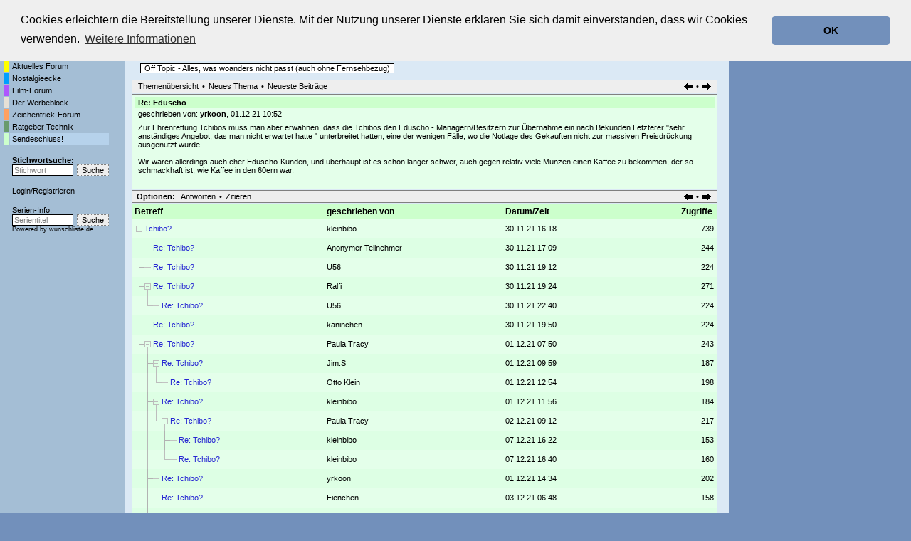

--- FILE ---
content_type: text/html; charset=utf-8
request_url: https://www.tvforen.de/read.php?4,1566035,1566076
body_size: 8069
content:
<?xml version="1.0" encoding="utf-8"?><!DOCTYPE html PUBLIC "-//W3C//DTD XHTML 1.0 Transitional//EN" "DTD/xhtml1-transitional.dtd">
<html lang="de_DE">
  <head>
    
      <LINK REL="SHORTCUT ICON" HREF="favicon.ico" TYPE="image/x-icon">
      <LINK REL="ICON" HREF="favicon.ico" TYPE="image/x-icon">

      <link rel="stylesheet" type="text/css" href="https://www.tvforen.de/css.php?4,css" media="screen" />
      <link rel="stylesheet" type="text/css" href="https://www.tvforen.de/css.php?4,css_print" media="print" />
    

    
    
        <script type="text/javascript" src="https://www.tvforen.de/javascript.php?4"></script>
    
    
    
    <title>Re: Eduscho</title>
    <meta name="KEYWORDS" content="Forum, Diskussionsforum, TV-Kritik, TV, tvforen, Foren, Fernsehen, TV-Serie">
 <META http-equiv="Content-Type" content="text/html; charset=utf-8">

 

    

 <script src="/jquery-3.3.1.min.js"></script>
<script language="javascript" type="text/javascript">
<!-- 
function trim (zeichenkette) 
{
  return zeichenkette.replace (/^\s+/, '').replace (/\s+$/, '');
}


pics = new Array("https://www.imfernsehen.de/gfx/wunschliste.gif","https://www.imfernsehen.de/gfx/wlfs55.gif","https://www.imfernsehen.de/gfx/fernsehserien.gif","https://www.imfernsehen.de/gfx/fstk55.gif");
piclinks = new Array("https://www.wunschliste.de/","https://www.wunschliste.de/","https://www.fernsehserien.de/","https://www.fernsehserien.de/");
pictime = new Array(7777,133,7777,133,7777,133);
akt_img = 0;

function wechsel()
{	global: akt_img;
	setTimeout("wechsel()",pictime[akt_img]);
	document.getElementById('llnk').src=pics[akt_img];
	akt_img++;
	if(akt_img>5) {akt_img=0;}
}

function jump()
{	window.open(piclinks[akt_img]);
}

function resize()
{	scrbreite=0+top.innerWidth;
	var adsite=document.getElementById("div-gpt-ad-1504790627240-0").offsetWidth;
	if(adsite==300) {		scrbreite=scrbreite-305;
	}
	else if(adsite==160) {		scrbreite=scrbreite-165;
	}
	else if(adsite==120) {		scrbreite=scrbreite-125;
	}
	if (scrbreite < 792) {scrbreite=792;}
	else if (scrbreite > 1044) {scrbreite=1044;}
	document.getElementById('top_top_1').setAttribute('style','width:'+(scrbreite - 20)+'px'); // 1044-20
	document.getElementById('PDDiv').setAttribute('style','width:'+(scrbreite - 221)+'px');  // 1044-214
} 

function melde(meldevariable)
{
	alert (meldevariable);
} 

// -->
</script>





 



			<link rel="stylesheet" type="text/css" href="/cookieconsent2-3.0.3/cookieconsent.min.css" />
<script src="/cookieconsent2-3.0.3/cookieconsent.min.js"></script>
<script>
window.addEventListener("load", function(){
window.cookieconsent.initialise({
  "palette": {
    "popup": {
      "background": "#efefef",
      "text": "#000000"
    },
    "button": {
      "background": "#7290bb",
      "text": "#000000"
    }
  },
  "theme": "classic",
  "position": "top",
  "content": {
    "message": "Cookies erleichtern die Bereitstellung unserer Dienste. Mit der Nutzung unserer Dienste erklären Sie sich damit einverstanden, dass wir Cookies verwenden.",
    "dismiss": "OK",
    "link": "Weitere Informationen",
    "href": "https://www.tvforen.de/datenschutz.php"
  }
})});
</script>



</head>
<body style="background-color:#7290bb" onresize="resize();" onload="resize();" >



<style type="text/css">
body{margin:0;}
#top_top_1{margin-top: 1%; width: 1024px;}
#top_top_2{width: 1335px; margin-top: 1%;}
#phorum{max-width: 1024px;}
@media screen and (max-width:1350px) {#top_top_2{width: 100%;}}
@media screen and (max-width:1150px) {#div-gpt-ad-1504790627240-0{display:none;}}
</style>

<div id="top_top_1">  
<div style="margin:2px 5px 5px; width: 100%;">
<a href="https://www.tvforen.de/" style="display:inline-block;vertical-align:bottom;"><img src="templates/classic/images/tvforen_logo.gif" title="tvforen.de - Die Fernseh-Diskussionsforen." alt="tvforen.de - Die Fernsehdiskussionsforen"></a>
<div style="display:inline-block; font-size: 10px; vertical-align:bottom;">Die Fernseh-Diskussionsforen von<br>
<a href="https://www.wunschliste.de" target=_blank rel="nofollow"><img src="https://www.imfernsehen.de/gfx/wunschliste.gif" alt="TV Wunschliste" title="TV Wunschliste"></a>
<a href="https://www.fernsehserien.de/" target=_blank rel="nofollow"><img src="https://www.imfernsehen.de/gfx/fernsehserien.gif" alt="fernsehserien.de" title="fernsehserien.de"></a>
<a href="http://www.retro-tv.de/" target=_blank rel="nofollow"><img src="https://www.imfernsehen.de/gfx/retro-tv.gif" alt="retro-tv" title="retro-tv"></a>
 
</div>
<!--<a href="https://www.imfernsehen.de/" target=_blank rel="nofollow" style="float: right; margin-top: 10px; margin-right: 5px;"><img src="templates/classic/images/partnervonimfernsehen.png" alt="Partner von imfernsehen"></a>-->
</div>

<!-- /47996587/tf_header_2 -->
<div id='div-gpt-ad-1504790572234-0' align="right" style='width: 100%;'>

</div> 

<div id="phorum" style="position:relative; float: left;">

<table border=0 cellpadding=0 cellspacing=0 width="100%"><tr><td valign=top style="background-image:url('templates/classic/images/verlauf2.png');background-repeat:repeat-x;background-color:#A4BED5;padding-top:10px;padding-left:5px;width:170px;">
<table border=0 cellpadding=0 cellspacing=1><tr><td></td><td class=g_menuleft ><a class=menuleftlink href="index.php">Startseite</a></tD></tr>

<tr><td  class="g_menuleft_color forum_1_farbe_1"></td><td class="g_menuleft"><a class="menuleftlink"  href="list.php?1">Aktuelles Forum</a></td></tr><tr><td  class="g_menuleft_color forum_3_farbe_1"></td><td class="g_menuleft"><a class="menuleftlink"  href="list.php?3">Nostalgieecke</a></td></tr><tr><td  class="g_menuleft_color forum_8_farbe_1"></td><td class="g_menuleft"><a class="menuleftlink"  href="list.php?8">Film-Forum</a></td></tr><tr><td  class="g_menuleft_color forum_2_farbe_1"></td><td class="g_menuleft"><a class="menuleftlink"  href="list.php?2">Der Werbeblock</a></td></tr><tr><td  class="g_menuleft_color forum_5_farbe_1"></td><td class="g_menuleft"><a class="menuleftlink"  href="list.php?5">Zeichentrick-Forum</a></td></tr><tr><td  class="g_menuleft_color forum_7_farbe_1"></td><td class="g_menuleft"><a class="menuleftlink"  href="list.php?7">Ratgeber Technik</a></td></tr><tr><td  class="g_menuleft_color forum_4_farbe_1"></td><td class="g_menuleft lighted"><a class="menuleftlink"  href="list.php?4">Sendeschluss!</a></td></tr>
<tr><td></td><td class=g_menuleft >
<div style="font-weight:bold;padding-top:15px;"><a class=menuleftlink href="search.php?4,match_forum=4">Stichwortsuche:</a></div>
<table border=0 cellpadding=0 cellspacing=0><form action="search.php" method=GET>
<input type=hidden name="forum_id" value="0">
<input type=hidden name="phorum_page" value="search">
<input type=hidden name="match_type" value="ALL">
<input type=hidden name="author" value="">
<input type=hidden name="match_forum[]" value="ALL">
<input type=hidden name="match_threads" value="0">
<input type=hidden name="match_dates" value="30">

<tr><td style="padding-right:5px;"><input type=text  style="color:#808080"  name="search" value="Stichwort" class=search_small  onBlur="if (trim(this.value)=='') { this.style.color='#808080';this.value='Stichwort'; }" onFocus="if (this.value=='Stichwort') { this.value='';this.style.color='black'; }" ></td><td><input class=submit_small2 type=submit value="Suche"></td></tr></form></table>


				 




<div style="padding-top:15px;"><A class=menuleftlink HREF="login.php">Login</a>/<A class=menuleftlink HREF="register.php">Registrieren</A></div>





<div style="padding-top:15px;">Serien-Info:</div>
<div style="padding-bottom:10px;"><table border=0 cellpadding=0 cellspacing=0>
<FORM NAME="seriensuche" ACTION="https://www.wunschliste.de/index.pl" METHOD="POST" TARGET="_BLANK"><INPUT TYPE="HIDDEN" NAME="tvforen" VALUE="1"><INPUT TYPE="HIDDEN" NAME="query_art" VALUE="titel"><INPUT TYPE="HIDDEN" NAME="query_art" VALUE="titel">
<tr>
<td style="padding-right:5px;"><INPUT class=search_small style="color:#808080" TYPE="TEXT" NAME="query" VALUE="Serientitel" CLASS="small2" onBlur="if (trim(this.value)=='') { this.style.color='#808080';this.value='Serientitel'; }" onFocus="if (this.value=='Serientitel') { this.value='';this.style.color='black'; }"></td>
<td><INPUT TYPE="SUBMIT"  class=submit_small2  VALUE="Suche" ></td>
</tr>
<tr><td colspan=2 Style="font-size:7pt;">Powered by <a  class=blackorange href="https://www.wunschliste.de" target="_blank" rel="nofollow">wunschliste.de</a></td></tr></form>

</table></div></td></tr>

</table><table border=0 cellpadding=0 cellspacing=1>
<tr><td colspan="2">
</td></tr>


<tr><td colspan="2">
</td></tr>


<TR><TD COLSPAN=2><table BORDER=0 CELLSPACING=0 CELLPADDING=0><tr><td><IMG SRC="gfx/0.gif" width="3" height="55"></td><td></tr></table>
</table>



 
</td><td valign=top style="background-color:#DBE9F5;padding-left:10px;padding-top:10px;background-image:url('templates/classic/images/verlauf1.png');background-repeat:repeat-x;">
    <div align="center">
      <div class="PDDiv" id="PDDiv" style="width: 823px;"><div id=ddfdsfdsfdsf></div>

      <!-- <span class="PhorumTitleText PhorumLargeFont">
          <a href="https://www.tvforen.de/list.php?4">Sendeschluss!</a>&nbsp;:::&nbsp;
          tvforen.de
        </span> -->   

        
        <!--
        <a href="https://www.tvforen.de/index.php"><img src="templates/classic/images/logo.png" alt="The fastest message board... ever. " title="The fastest message board... ever. " width="170" height="42" border="0" /></a>
        <div class="PhorumFloatingText">Off Topic - Alles, was woanders nicht passt (auch ohne Fernsehbezug)&nbsp;</div>-->
      

       
      
     

  


<div style="padding-bottom:5px;"><table border=0 cellpadding=0 cellspacing=0>
<tr><td style="padding-right:10px;" colspan=2><table border=0 cellpadding=0 cellspacing=0><tr><td><div style="padding-right:5px;padding-left:5px;font-size:8pt;font-weight:bold;border:1px solid black;" class="forum_4_farbe_1"><a class="forum_name_link" href="list.php?4">Sendeschluss!</a></div></td></tr></table></td></tr>

<tr><td><img src="templates/classic/images/ls.gif"></td><td style="padding-top:2px;"><table border=0 cellpadding=0 cellspacing=0><tr><td><div style="padding-right:5px;padding-left:5px;font-size:8pt;background-color:white;border:1px solid black;">Off Topic - Alles, was woanders nicht passt (auch ohne Fernsehbezug)</div></td></tr></table></td></tr></table> </div>







  <div class="PhorumNavBlock" style="text-align: left;"><table border=0 cellpadding=0 width=100% cellspacing=0><tr><td>
   <a class="PhorumNavLink" href="https://www.tvforen.de/list.php?4">Themenübersicht</a>&bull;<a class="PhorumNavLink" href="https://www.tvforen.de/posting.php?4">Neues Thema</a>&bull;<a  class="PhorumNavLink"  href="https://www.tvforen.de/addon.php?4,module=recent_messages,show_forum=4,show_amount=100">Neueste Beitr&auml;ge</a>
</td><td align=RIGHT>
<a class="PhorumNavLink" href="https://www.tvforen.de/read.php?4,1566035,1566074#msg-1566074"><img src="templates/classic/images/pfeil_l.gif" border=0></a>&bull;<a class="PhorumNavLink" href="https://www.tvforen.de/read.php?4,1566035,1566132#msg-1566132"><img src="templates/classic/images/pfeil_r.gif" border=0></a>
</td></tr></table>

  </div>


<div class="PhorumStdBlock forum_4_farbe_2">
   <div class="PhorumReadBodyHead forum_4_farbe_1"><strong>Re: Eduscho</strong></div>


 


<table border=0 cellpadding=0 cellspacing=0><tr><td valign=top><div class="PhorumReadBodyHead">geschrieben von:
        <strong>
          <a href="https://www.tvforen.de/profile.php?4,1867">
            
          yrkoon</a></strong>, 01.12.21 10:52</div></td></tr></table>



  <div class="PhorumReadBodyText"> <div>Zur Ehrenrettung Tchibos muss man aber erwähnen, dass die Tchibos den Eduscho - Managern/Besitzern zur Übernahme ein nach Bekunden Letzterer "sehr anständiges Angebot, das man nicht erwartet hatte "  unterbreitet hatten; eine der wenigen Fälle, wo die Notlage des Gekauften nicht zur massiven Preisdrückung ausgenutzt wurde.<br />
<br />
Wir waren allerdings auch eher Eduscho-Kunden, und überhaupt ist es schon langer schwer, auch gegen relativ viele Münzen einen Kaffee zu bekommen, der so  schmackhaft ist, wie Kaffee in den 60ern war.</phorum></phorum></div></div><br />
  
</div>

  
  <div class="PhorumNavBlock">
    <div style="float: right;">
      <a class="PhorumNavLink" href="https://www.tvforen.de/read.php?4,1566035,1566074#msg-1566074"><img src="templates/classic/images/pfeil_l.gif" border=0></a>&bull;<a class="PhorumNavLink" href="https://www.tvforen.de/read.php?4,1566035,1566132#msg-1566132"><img src="templates/classic/images/pfeil_r.gif" border=0></a>
    </div>
    <span class="PhorumNavHeading PhorumHeadingLeft">Optionen:</span>&nbsp;<a class="PhorumNavLink" href="https://www.tvforen.de/read.php?4,1566035,1566076#REPLY">Antworten</a>&bull;<a class="PhorumNavLink" href="https://www.tvforen.de/read.php?4,1566035,1566076,quote=1#REPLY">Zitieren</a>
  </div>

<div class=rickroll><script type="text/javascript" src="/rickroll.js"></script></div>
<table class="PhorumStdTable" cellspacing="0">
  <tr>
    <th class="PhorumTableHeader forum_4_farbe_1" align="left">Betreff</th>
    
    <th class="PhorumTableHeader forum_4_farbe_1" align="left" nowrap  style="padding-left:10px;"  >geschrieben von</th>
    <th class="PhorumTableHeader forum_4_farbe_1" align="left" nowrap  style="padding-left:10px;"  >Datum/Zeit</th>
  
      <th class="PhorumTableHeader forum_4_farbe_1" align="right"  style="padding-left:10px;"  >Zugriffe&nbsp;</th>
    </tr>
  
    
      
    




    <tr>
      <td class="PhorumTableRow forum_4_farbe_2" style="padding:0;padding-left:5px;">
        <table border=0 cellpadding=0 cellspacing=0><tr><td valign=top nowrap><img src="mods/treeview/images/m.gif" width="9" height="27" border="0" />&nbsp;</td><td valign=middle>

                    <a href="https://www.tvforen.de/read.php?4,1566035,1566035#msg-1566035" class="show_visited">Tchibo?</a>
            <span class="PhorumNewFlag"></span>
                </td></tr></table>
      </td>
      
      <td class="PhorumTableRow forum_4_farbe_2" nowrap="nowrap"   style="padding-left:10px;" >
        <a href="https://www.tvforen.de/profile.php?4,8695">
          
          kleinbibo
          
        </a>
      </td>
      <td class="PhorumTableRow PhorumSmallFont forum_4_farbe_2" nowrap="nowrap"   style="padding-left:10px;" >30.11.21 16:18</td>
    
        <td class="PhorumTableRow forum_4_farbe_2" nowrap="nowrap" align="right"   style="padding-left:10px;"  >739&nbsp;</td>
      </tr>
  
    
      
    




    <tr>
      <td class="PhorumTableRowAlt forum_4_farbe_2Alt" style="padding:0;padding-left:5px;">
        <table border=0 cellpadding=0 cellspacing=0><tr><td valign=top nowrap><img src="mods/treeview/images/t.gif" width="12" height="27" border="0" /><img src="mods/treeview/images/c.gif" width="9" height="27" border="0" >&nbsp;</td><td valign=middle>

                    <a href="https://www.tvforen.de/read.php?4,1566035,1566044#msg-1566044" class="show_visited">Re: Tchibo?</a>
            <span class="PhorumNewFlag"></span>
                </td></tr></table>
      </td>
      
      <td class="PhorumTableRowAlt forum_4_farbe_2Alt" nowrap="nowrap"   style="padding-left:10px;" >
        
          
          Anonymer Teilnehmer
          
        
      </td>
      <td class="PhorumTableRowAlt PhorumSmallFont forum_4_farbe_2Alt" nowrap="nowrap"   style="padding-left:10px;" >30.11.21 17:09</td>
    
        <td class="PhorumTableRowAlt forum_4_farbe_2Alt" nowrap="nowrap" align="right"   style="padding-left:10px;"  >244&nbsp;</td>
      </tr>
  
    
      
    




    <tr>
      <td class="PhorumTableRow forum_4_farbe_2" style="padding:0;padding-left:5px;">
        <table border=0 cellpadding=0 cellspacing=0><tr><td valign=top nowrap><img src="mods/treeview/images/t.gif" width="12" height="27" border="0" /><img src="mods/treeview/images/c.gif" width="9" height="27" border="0" >&nbsp;</td><td valign=middle>

                    <a href="https://www.tvforen.de/read.php?4,1566035,1566050#msg-1566050" class="show_visited">Re: Tchibo?</a>
            <span class="PhorumNewFlag"></span>
                </td></tr></table>
      </td>
      
      <td class="PhorumTableRow forum_4_farbe_2" nowrap="nowrap"   style="padding-left:10px;" >
        <a href="https://www.tvforen.de/profile.php?4,84190">
          
          U56
          
        </a>
      </td>
      <td class="PhorumTableRow PhorumSmallFont forum_4_farbe_2" nowrap="nowrap"   style="padding-left:10px;" >30.11.21 19:12</td>
    
        <td class="PhorumTableRow forum_4_farbe_2" nowrap="nowrap" align="right"   style="padding-left:10px;"  >224&nbsp;</td>
      </tr>
  
    
      
    




    <tr>
      <td class="PhorumTableRowAlt forum_4_farbe_2Alt" style="padding:0;padding-left:5px;">
        <table border=0 cellpadding=0 cellspacing=0><tr><td valign=top nowrap><img src="mods/treeview/images/t.gif" width="12" height="27" border="0" /><img src="mods/treeview/images/m.gif" width="9" height="27" border="0" />&nbsp;</td><td valign=middle>

                    <a href="https://www.tvforen.de/read.php?4,1566035,1566053#msg-1566053" class="show_visited">Re: Tchibo?</a>
            <span class="PhorumNewFlag"></span>
                </td></tr></table>
      </td>
      
      <td class="PhorumTableRowAlt forum_4_farbe_2Alt" nowrap="nowrap"   style="padding-left:10px;" >
        <a href="https://www.tvforen.de/profile.php?4,5865">
          
          Ralfi
          
        </a>
      </td>
      <td class="PhorumTableRowAlt PhorumSmallFont forum_4_farbe_2Alt" nowrap="nowrap"   style="padding-left:10px;" >30.11.21 19:24</td>
    
        <td class="PhorumTableRowAlt forum_4_farbe_2Alt" nowrap="nowrap" align="right"   style="padding-left:10px;"  >271&nbsp;</td>
      </tr>
  
    
      
    




    <tr>
      <td class="PhorumTableRow forum_4_farbe_2" style="padding:0;padding-left:5px;">
        <table border=0 cellpadding=0 cellspacing=0><tr><td valign=top nowrap><img src="mods/treeview/images/i.gif" width="12" height="27" border="0" /><img src="mods/treeview/images/l.gif" width="12" height="27" border="0" /><img src="mods/treeview/images/c.gif" width="9" height="27" border="0" >&nbsp;</td><td valign=middle>

                    <a href="https://www.tvforen.de/read.php?4,1566035,1566064#msg-1566064" class="show_visited">Re: Tchibo?</a>
            <span class="PhorumNewFlag"></span>
                </td></tr></table>
      </td>
      
      <td class="PhorumTableRow forum_4_farbe_2" nowrap="nowrap"   style="padding-left:10px;" >
        <a href="https://www.tvforen.de/profile.php?4,84190">
          
          U56
          
        </a>
      </td>
      <td class="PhorumTableRow PhorumSmallFont forum_4_farbe_2" nowrap="nowrap"   style="padding-left:10px;" >30.11.21 22:40</td>
    
        <td class="PhorumTableRow forum_4_farbe_2" nowrap="nowrap" align="right"   style="padding-left:10px;"  >224&nbsp;</td>
      </tr>
  
    
      
    




    <tr>
      <td class="PhorumTableRowAlt forum_4_farbe_2Alt" style="padding:0;padding-left:5px;">
        <table border=0 cellpadding=0 cellspacing=0><tr><td valign=top nowrap><img src="mods/treeview/images/t.gif" width="12" height="27" border="0" /><img src="mods/treeview/images/c.gif" width="9" height="27" border="0" >&nbsp;</td><td valign=middle>

                    <a href="https://www.tvforen.de/read.php?4,1566035,1566057#msg-1566057" class="show_visited">Re: Tchibo?</a>
            <span class="PhorumNewFlag"></span>
                </td></tr></table>
      </td>
      
      <td class="PhorumTableRowAlt forum_4_farbe_2Alt" nowrap="nowrap"   style="padding-left:10px;" >
        <a href="https://www.tvforen.de/profile.php?4,5247">
          
          kaninchen
          
        </a>
      </td>
      <td class="PhorumTableRowAlt PhorumSmallFont forum_4_farbe_2Alt" nowrap="nowrap"   style="padding-left:10px;" >30.11.21 19:50</td>
    
        <td class="PhorumTableRowAlt forum_4_farbe_2Alt" nowrap="nowrap" align="right"   style="padding-left:10px;"  >224&nbsp;</td>
      </tr>
  
    
      
    




    <tr>
      <td class="PhorumTableRow forum_4_farbe_2" style="padding:0;padding-left:5px;">
        <table border=0 cellpadding=0 cellspacing=0><tr><td valign=top nowrap><img src="mods/treeview/images/t.gif" width="12" height="27" border="0" /><img src="mods/treeview/images/m.gif" width="9" height="27" border="0" />&nbsp;</td><td valign=middle>

                    <a href="https://www.tvforen.de/read.php?4,1566035,1566068#msg-1566068" class="show_visited">Re: Tchibo?</a>
            <span class="PhorumNewFlag"></span>
                </td></tr></table>
      </td>
      
      <td class="PhorumTableRow forum_4_farbe_2" nowrap="nowrap"   style="padding-left:10px;" >
        <a href="https://www.tvforen.de/profile.php?4,1155">
          
          Paula Tracy
          
        </a>
      </td>
      <td class="PhorumTableRow PhorumSmallFont forum_4_farbe_2" nowrap="nowrap"   style="padding-left:10px;" >01.12.21 07:50</td>
    
        <td class="PhorumTableRow forum_4_farbe_2" nowrap="nowrap" align="right"   style="padding-left:10px;"  >243&nbsp;</td>
      </tr>
  
    
      
    




    <tr>
      <td class="PhorumTableRowAlt forum_4_farbe_2Alt" style="padding:0;padding-left:5px;">
        <table border=0 cellpadding=0 cellspacing=0><tr><td valign=top nowrap><img src="mods/treeview/images/i.gif" width="12" height="27" border="0" /><img src="mods/treeview/images/t.gif" width="12" height="27" border="0" /><img src="mods/treeview/images/m.gif" width="9" height="27" border="0" />&nbsp;</td><td valign=middle>

                    <a href="https://www.tvforen.de/read.php?4,1566035,1566073#msg-1566073" class="show_visited">Re: Tchibo?</a>
            <span class="PhorumNewFlag"></span>
                </td></tr></table>
      </td>
      
      <td class="PhorumTableRowAlt forum_4_farbe_2Alt" nowrap="nowrap"   style="padding-left:10px;" >
        <a href="https://www.tvforen.de/profile.php?4,16513">
          
          Jim.S
          
        </a>
      </td>
      <td class="PhorumTableRowAlt PhorumSmallFont forum_4_farbe_2Alt" nowrap="nowrap"   style="padding-left:10px;" >01.12.21 09:59</td>
    
        <td class="PhorumTableRowAlt forum_4_farbe_2Alt" nowrap="nowrap" align="right"   style="padding-left:10px;"  >187&nbsp;</td>
      </tr>
  
    
      
    




    <tr>
      <td class="PhorumTableRow forum_4_farbe_2" style="padding:0;padding-left:5px;">
        <table border=0 cellpadding=0 cellspacing=0><tr><td valign=top nowrap><img src="mods/treeview/images/i.gif" width="12" height="27" border="0" /><img src="mods/treeview/images/i.gif" width="12" height="27" border="0" /><img src="mods/treeview/images/l.gif" width="12" height="27" border="0" /><img src="mods/treeview/images/c.gif" width="9" height="27" border="0" >&nbsp;</td><td valign=middle>

                    <a href="https://www.tvforen.de/read.php?4,1566035,1566086#msg-1566086" class="show_visited">Re: Tchibo?</a>
            <span class="PhorumNewFlag"></span>
                </td></tr></table>
      </td>
      
      <td class="PhorumTableRow forum_4_farbe_2" nowrap="nowrap"   style="padding-left:10px;" >
        <a href="https://www.tvforen.de/profile.php?4,109779">
          
          Otto Klein
          
        </a>
      </td>
      <td class="PhorumTableRow PhorumSmallFont forum_4_farbe_2" nowrap="nowrap"   style="padding-left:10px;" >01.12.21 12:54</td>
    
        <td class="PhorumTableRow forum_4_farbe_2" nowrap="nowrap" align="right"   style="padding-left:10px;"  >198&nbsp;</td>
      </tr>
  
    
      
    




    <tr>
      <td class="PhorumTableRowAlt forum_4_farbe_2Alt" style="padding:0;padding-left:5px;">
        <table border=0 cellpadding=0 cellspacing=0><tr><td valign=top nowrap><img src="mods/treeview/images/i.gif" width="12" height="27" border="0" /><img src="mods/treeview/images/t.gif" width="12" height="27" border="0" /><img src="mods/treeview/images/m.gif" width="9" height="27" border="0" />&nbsp;</td><td valign=middle>

                    <a href="https://www.tvforen.de/read.php?4,1566035,1566079#msg-1566079" class="show_visited">Re: Tchibo?</a>
            <span class="PhorumNewFlag"></span>
                </td></tr></table>
      </td>
      
      <td class="PhorumTableRowAlt forum_4_farbe_2Alt" nowrap="nowrap"   style="padding-left:10px;" >
        <a href="https://www.tvforen.de/profile.php?4,8695">
          
          kleinbibo
          
        </a>
      </td>
      <td class="PhorumTableRowAlt PhorumSmallFont forum_4_farbe_2Alt" nowrap="nowrap"   style="padding-left:10px;" >01.12.21 11:56</td>
    
        <td class="PhorumTableRowAlt forum_4_farbe_2Alt" nowrap="nowrap" align="right"   style="padding-left:10px;"  >184&nbsp;</td>
      </tr>
  
    
      
    




    <tr>
      <td class="PhorumTableRow forum_4_farbe_2" style="padding:0;padding-left:5px;">
        <table border=0 cellpadding=0 cellspacing=0><tr><td valign=top nowrap><img src="mods/treeview/images/i.gif" width="12" height="27" border="0" /><img src="mods/treeview/images/i.gif" width="12" height="27" border="0" /><img src="mods/treeview/images/l.gif" width="12" height="27" border="0" /><img src="mods/treeview/images/m.gif" width="9" height="27" border="0" />&nbsp;</td><td valign=middle>

                    <a href="https://www.tvforen.de/read.php?4,1566035,1566118#msg-1566118" class="show_visited">Re: Tchibo?</a>
            <span class="PhorumNewFlag"></span>
                </td></tr></table>
      </td>
      
      <td class="PhorumTableRow forum_4_farbe_2" nowrap="nowrap"   style="padding-left:10px;" >
        <a href="https://www.tvforen.de/profile.php?4,1155">
          
          Paula Tracy
          
        </a>
      </td>
      <td class="PhorumTableRow PhorumSmallFont forum_4_farbe_2" nowrap="nowrap"   style="padding-left:10px;" >02.12.21 09:12</td>
    
        <td class="PhorumTableRow forum_4_farbe_2" nowrap="nowrap" align="right"   style="padding-left:10px;"  >217&nbsp;</td>
      </tr>
  
    
      
    




    <tr>
      <td class="PhorumTableRowAlt forum_4_farbe_2Alt" style="padding:0;padding-left:5px;">
        <table border=0 cellpadding=0 cellspacing=0><tr><td valign=top nowrap><img src="mods/treeview/images/i.gif" width="12" height="27" border="0" /><img src="mods/treeview/images/i.gif" width="12" height="27" border="0" /><img src="mods/treeview/images/trans.gif" width="12" height="27" border="0" /><img src="mods/treeview/images/t.gif" width="12" height="27" border="0" /><img src="mods/treeview/images/c.gif" width="9" height="27" border="0" >&nbsp;</td><td valign=middle>

                    <a href="https://www.tvforen.de/read.php?4,1566035,1566406#msg-1566406" class="show_visited">Re: Tchibo?</a>
            <span class="PhorumNewFlag"></span>
                </td></tr></table>
      </td>
      
      <td class="PhorumTableRowAlt forum_4_farbe_2Alt" nowrap="nowrap"   style="padding-left:10px;" >
        <a href="https://www.tvforen.de/profile.php?4,8695">
          
          kleinbibo
          
        </a>
      </td>
      <td class="PhorumTableRowAlt PhorumSmallFont forum_4_farbe_2Alt" nowrap="nowrap"   style="padding-left:10px;" >07.12.21 16:22</td>
    
        <td class="PhorumTableRowAlt forum_4_farbe_2Alt" nowrap="nowrap" align="right"   style="padding-left:10px;"  >153&nbsp;</td>
      </tr>
  
    
      
    




    <tr>
      <td class="PhorumTableRow forum_4_farbe_2" style="padding:0;padding-left:5px;">
        <table border=0 cellpadding=0 cellspacing=0><tr><td valign=top nowrap><img src="mods/treeview/images/i.gif" width="12" height="27" border="0" /><img src="mods/treeview/images/i.gif" width="12" height="27" border="0" /><img src="mods/treeview/images/trans.gif" width="12" height="27" border="0" /><img src="mods/treeview/images/l.gif" width="12" height="27" border="0" /><img src="mods/treeview/images/c.gif" width="9" height="27" border="0" >&nbsp;</td><td valign=middle>

                    <a href="https://www.tvforen.de/read.php?4,1566035,1566409#msg-1566409" class="show_visited">Re: Tchibo?</a>
            <span class="PhorumNewFlag"></span>
                </td></tr></table>
      </td>
      
      <td class="PhorumTableRow forum_4_farbe_2" nowrap="nowrap"   style="padding-left:10px;" >
        <a href="https://www.tvforen.de/profile.php?4,8695">
          
          kleinbibo
          
        </a>
      </td>
      <td class="PhorumTableRow PhorumSmallFont forum_4_farbe_2" nowrap="nowrap"   style="padding-left:10px;" >07.12.21 16:40</td>
    
        <td class="PhorumTableRow forum_4_farbe_2" nowrap="nowrap" align="right"   style="padding-left:10px;"  >160&nbsp;</td>
      </tr>
  
    
      
    




    <tr>
      <td class="PhorumTableRowAlt forum_4_farbe_2Alt" style="padding:0;padding-left:5px;">
        <table border=0 cellpadding=0 cellspacing=0><tr><td valign=top nowrap><img src="mods/treeview/images/i.gif" width="12" height="27" border="0" /><img src="mods/treeview/images/t.gif" width="12" height="27" border="0" /><img src="mods/treeview/images/c.gif" width="9" height="27" border="0" >&nbsp;</td><td valign=middle>

                    <a href="https://www.tvforen.de/read.php?4,1566035,1566090#msg-1566090" class="show_visited">Re: Tchibo?</a>
            <span class="PhorumNewFlag"></span>
                </td></tr></table>
      </td>
      
      <td class="PhorumTableRowAlt forum_4_farbe_2Alt" nowrap="nowrap"   style="padding-left:10px;" >
        <a href="https://www.tvforen.de/profile.php?4,1867">
          
          yrkoon
          
        </a>
      </td>
      <td class="PhorumTableRowAlt PhorumSmallFont forum_4_farbe_2Alt" nowrap="nowrap"   style="padding-left:10px;" >01.12.21 14:34</td>
    
        <td class="PhorumTableRowAlt forum_4_farbe_2Alt" nowrap="nowrap" align="right"   style="padding-left:10px;"  >202&nbsp;</td>
      </tr>
  
    
      
    




    <tr>
      <td class="PhorumTableRow forum_4_farbe_2" style="padding:0;padding-left:5px;">
        <table border=0 cellpadding=0 cellspacing=0><tr><td valign=top nowrap><img src="mods/treeview/images/i.gif" width="12" height="27" border="0" /><img src="mods/treeview/images/t.gif" width="12" height="27" border="0" /><img src="mods/treeview/images/c.gif" width="9" height="27" border="0" >&nbsp;</td><td valign=middle>

                    <a href="https://www.tvforen.de/read.php?4,1566035,1566155#msg-1566155" class="show_visited">Re: Tchibo?</a>
            <span class="PhorumNewFlag"></span>
                </td></tr></table>
      </td>
      
      <td class="PhorumTableRow forum_4_farbe_2" nowrap="nowrap"   style="padding-left:10px;" >
        <a href="https://www.tvforen.de/profile.php?4,3941">
          
          Fienchen
          
        </a>
      </td>
      <td class="PhorumTableRow PhorumSmallFont forum_4_farbe_2" nowrap="nowrap"   style="padding-left:10px;" >03.12.21 06:48</td>
    
        <td class="PhorumTableRow forum_4_farbe_2" nowrap="nowrap" align="right"   style="padding-left:10px;"  >158&nbsp;</td>
      </tr>
  
    
      
    




    <tr>
      <td class="PhorumTableRowAlt forum_4_farbe_2Alt" style="padding:0;padding-left:5px;">
        <table border=0 cellpadding=0 cellspacing=0><tr><td valign=top nowrap><img src="mods/treeview/images/i.gif" width="12" height="27" border="0" /><img src="mods/treeview/images/t.gif" width="12" height="27" border="0" /><img src="mods/treeview/images/c.gif" width="9" height="27" border="0" >&nbsp;</td><td valign=middle>

                    <a href="https://www.tvforen.de/read.php?4,1566035,1566156#msg-1566156" class="show_visited">Re: Tchibo?</a>
            <span class="PhorumNewFlag"></span>
                </td></tr></table>
      </td>
      
      <td class="PhorumTableRowAlt forum_4_farbe_2Alt" nowrap="nowrap"   style="padding-left:10px;" >
        <a href="https://www.tvforen.de/profile.php?4,3941">
          
          Fienchen
          
        </a>
      </td>
      <td class="PhorumTableRowAlt PhorumSmallFont forum_4_farbe_2Alt" nowrap="nowrap"   style="padding-left:10px;" >03.12.21 06:48</td>
    
        <td class="PhorumTableRowAlt forum_4_farbe_2Alt" nowrap="nowrap" align="right"   style="padding-left:10px;"  >201&nbsp;</td>
      </tr>
  
    
      
    




    <tr>
      <td class="PhorumTableRow forum_4_farbe_2" style="padding:0;padding-left:5px;">
        <table border=0 cellpadding=0 cellspacing=0><tr><td valign=top nowrap><img src="mods/treeview/images/i.gif" width="12" height="27" border="0" /><img src="mods/treeview/images/l.gif" width="12" height="27" border="0" /><img src="mods/treeview/images/c.gif" width="9" height="27" border="0" >&nbsp;</td><td valign=middle>

                    <a href="https://www.tvforen.de/read.php?4,1566035,1566157#msg-1566157" class="show_visited">Re: Tchibo?</a>
            <span class="PhorumNewFlag"></span>
                </td></tr></table>
      </td>
      
      <td class="PhorumTableRow forum_4_farbe_2" nowrap="nowrap"   style="padding-left:10px;" >
        <a href="https://www.tvforen.de/profile.php?4,3941">
          
          Fienchen
          
        </a>
      </td>
      <td class="PhorumTableRow PhorumSmallFont forum_4_farbe_2" nowrap="nowrap"   style="padding-left:10px;" >03.12.21 06:48</td>
    
        <td class="PhorumTableRow forum_4_farbe_2" nowrap="nowrap" align="right"   style="padding-left:10px;"  >226&nbsp;</td>
      </tr>
  
    
      
    




    <tr>
      <td class="PhorumTableRowAlt forum_4_farbe_2Alt" style="padding:0;padding-left:5px;">
        <table border=0 cellpadding=0 cellspacing=0><tr><td valign=top nowrap><img src="mods/treeview/images/t.gif" width="12" height="27" border="0" /><img src="mods/treeview/images/m.gif" width="9" height="27" border="0" />&nbsp;</td><td valign=middle>

                    <a href="https://www.tvforen.de/read.php?4,1566035,1566069#msg-1566069" class="show_visited">Re: Tchibo?</a>
            <span class="PhorumNewFlag"></span>
                </td></tr></table>
      </td>
      
      <td class="PhorumTableRowAlt forum_4_farbe_2Alt" nowrap="nowrap"   style="padding-left:10px;" >
        <a href="https://www.tvforen.de/profile.php?4,1828">
          
          Dustin
          
        </a>
      </td>
      <td class="PhorumTableRowAlt PhorumSmallFont forum_4_farbe_2Alt" nowrap="nowrap"   style="padding-left:10px;" >01.12.21 08:21</td>
    
        <td class="PhorumTableRowAlt forum_4_farbe_2Alt" nowrap="nowrap" align="right"   style="padding-left:10px;"  >196&nbsp;</td>
      </tr>
  
    
      
    




    <tr>
      <td class="PhorumTableRow forum_4_farbe_2" style="padding:0;padding-left:5px;">
        <table border=0 cellpadding=0 cellspacing=0><tr><td valign=top nowrap><img src="mods/treeview/images/i.gif" width="12" height="27" border="0" /><img src="mods/treeview/images/l.gif" width="12" height="27" border="0" /><img src="mods/treeview/images/c.gif" width="9" height="27" border="0" >&nbsp;</td><td valign=middle>

                    <a href="https://www.tvforen.de/read.php?4,1566035,1566071#msg-1566071" class="show_visited">Re: Tchibo?</a>
            <span class="PhorumNewFlag"></span>
                </td></tr></table>
      </td>
      
      <td class="PhorumTableRow forum_4_farbe_2" nowrap="nowrap"   style="padding-left:10px;" >
        <a href="https://www.tvforen.de/profile.php?4,52913">
          
          nicki 75
          
        </a>
      </td>
      <td class="PhorumTableRow PhorumSmallFont forum_4_farbe_2" nowrap="nowrap"   style="padding-left:10px;" >01.12.21 08:58</td>
    
        <td class="PhorumTableRow forum_4_farbe_2" nowrap="nowrap" align="right"   style="padding-left:10px;"  >201&nbsp;</td>
      </tr>
  
    
      
    




    <tr>
      <td class="PhorumTableRowAlt forum_4_farbe_2Alt" style="padding:0;padding-left:5px;">
        <table border=0 cellpadding=0 cellspacing=0><tr><td valign=top nowrap><img src="mods/treeview/images/t.gif" width="12" height="27" border="0" /><img src="mods/treeview/images/m.gif" width="9" height="27" border="0" />&nbsp;</td><td valign=middle>

                    <a href="https://www.tvforen.de/read.php?4,1566035,1566074#msg-1566074" class="show_visited">Re: Eduscho</a>
            <span class="PhorumNewFlag"></span>
                </td></tr></table>
      </td>
      
      <td class="PhorumTableRowAlt forum_4_farbe_2Alt" nowrap="nowrap"   style="padding-left:10px;" >
        <a href="https://www.tvforen.de/profile.php?4,31">
          
          Wilkie
          
        </a>
      </td>
      <td class="PhorumTableRowAlt PhorumSmallFont forum_4_farbe_2Alt" nowrap="nowrap"   style="padding-left:10px;" >01.12.21 10:05</td>
    
        <td class="PhorumTableRowAlt forum_4_farbe_2Alt" nowrap="nowrap" align="right"   style="padding-left:10px;"  >205&nbsp;</td>
      </tr>
  
    
      
    




    <tr>
      <td class="PhorumTableRow forum_4_farbe_2" style="padding:0;padding-left:5px;">
        <table border=0 cellpadding=0 cellspacing=0><tr><td valign=top nowrap><img src="mods/treeview/images/i.gif" width="12" height="27" border="0" /><img src="mods/treeview/images/t.gif" width="12" height="27" border="0" /><img src="mods/treeview/images/c.gif" width="9" height="27" border="0" >&nbsp;</td><td valign=middle>

        <b>Re: Eduscho</b>        </td></tr></table>
      </td>
      
      <td class="PhorumTableRow forum_4_farbe_2" nowrap="nowrap"   style="padding-left:10px;" >
        <a href="https://www.tvforen.de/profile.php?4,1867">
          
          yrkoon
          
        </a>
      </td>
      <td class="PhorumTableRow PhorumSmallFont forum_4_farbe_2" nowrap="nowrap"   style="padding-left:10px;" >01.12.21 10:52</td>
    
        <td class="PhorumTableRow forum_4_farbe_2" nowrap="nowrap" align="right"   style="padding-left:10px;"  >200&nbsp;</td>
      </tr>
  
    
      
    




    <tr>
      <td class="PhorumTableRowAlt forum_4_farbe_2Alt" style="padding:0;padding-left:5px;">
        <table border=0 cellpadding=0 cellspacing=0><tr><td valign=top nowrap><img src="mods/treeview/images/i.gif" width="12" height="27" border="0" /><img src="mods/treeview/images/l.gif" width="12" height="27" border="0" /><img src="mods/treeview/images/m.gif" width="9" height="27" border="0" />&nbsp;</td><td valign=middle>

                    <a href="https://www.tvforen.de/read.php?4,1566035,1566132#msg-1566132" class="show_visited">Re: Eduscho</a>
            <span class="PhorumNewFlag"></span>
                </td></tr></table>
      </td>
      
      <td class="PhorumTableRowAlt forum_4_farbe_2Alt" nowrap="nowrap"   style="padding-left:10px;" >
        
          
          Anonymer Teilnehmer
          
        
      </td>
      <td class="PhorumTableRowAlt PhorumSmallFont forum_4_farbe_2Alt" nowrap="nowrap"   style="padding-left:10px;" >02.12.21 16:44</td>
    
        <td class="PhorumTableRowAlt forum_4_farbe_2Alt" nowrap="nowrap" align="right"   style="padding-left:10px;"  >196&nbsp;</td>
      </tr>
  
    
      
    




    <tr>
      <td class="PhorumTableRow forum_4_farbe_2" style="padding:0;padding-left:5px;">
        <table border=0 cellpadding=0 cellspacing=0><tr><td valign=top nowrap><img src="mods/treeview/images/i.gif" width="12" height="27" border="0" /><img src="mods/treeview/images/trans.gif" width="12" height="27" border="0" /><img src="mods/treeview/images/l.gif" width="12" height="27" border="0" /><img src="mods/treeview/images/c.gif" width="9" height="27" border="0" >&nbsp;</td><td valign=middle>

                    <a href="https://www.tvforen.de/read.php?4,1566035,1566143#msg-1566143" class="show_visited">Re: Eduscho</a>
            <span class="PhorumNewFlag"></span>
                </td></tr></table>
      </td>
      
      <td class="PhorumTableRow forum_4_farbe_2" nowrap="nowrap"   style="padding-left:10px;" >
        <a href="https://www.tvforen.de/profile.php?4,1867">
          
          yrkoon
          
        </a>
      </td>
      <td class="PhorumTableRow PhorumSmallFont forum_4_farbe_2" nowrap="nowrap"   style="padding-left:10px;" >02.12.21 23:17</td>
    
        <td class="PhorumTableRow forum_4_farbe_2" nowrap="nowrap" align="right"   style="padding-left:10px;"  >202&nbsp;</td>
      </tr>
  
    
      
    




    <tr>
      <td class="PhorumTableRowAlt forum_4_farbe_2Alt" style="padding:0;padding-left:5px;">
        <table border=0 cellpadding=0 cellspacing=0><tr><td valign=top nowrap><img src="mods/treeview/images/t.gif" width="12" height="27" border="0" /><img src="mods/treeview/images/c.gif" width="9" height="27" border="0" >&nbsp;</td><td valign=middle>

                    <a href="https://www.tvforen.de/read.php?4,1566035,1566087#msg-1566087" class="show_visited">Re: Tchibo?</a>
            <span class="PhorumNewFlag"></span>
                </td></tr></table>
      </td>
      
      <td class="PhorumTableRowAlt forum_4_farbe_2Alt" nowrap="nowrap"   style="padding-left:10px;" >
        <a href="https://www.tvforen.de/profile.php?4,8692">
          
          sulka
          
        </a>
      </td>
      <td class="PhorumTableRowAlt PhorumSmallFont forum_4_farbe_2Alt" nowrap="nowrap"   style="padding-left:10px;" >01.12.21 13:45</td>
    
        <td class="PhorumTableRowAlt forum_4_farbe_2Alt" nowrap="nowrap" align="right"   style="padding-left:10px;"  >184&nbsp;</td>
      </tr>
  
    
      
    




    <tr>
      <td class="PhorumTableRow forum_4_farbe_2" style="padding:0;padding-left:5px;">
        <table border=0 cellpadding=0 cellspacing=0><tr><td valign=top nowrap><img src="mods/treeview/images/t.gif" width="12" height="27" border="0" /><img src="mods/treeview/images/m.gif" width="9" height="27" border="0" />&nbsp;</td><td valign=middle>

                    <a href="https://www.tvforen.de/read.php?4,1566035,1566089#msg-1566089" class="show_visited">Re: Tchibo?</a>
            <span class="PhorumNewFlag"></span>
                </td></tr></table>
      </td>
      
      <td class="PhorumTableRow forum_4_farbe_2" nowrap="nowrap"   style="padding-left:10px;" >
        <a href="https://www.tvforen.de/profile.php?4,7076">
          
          vanessa69
          
        </a>
      </td>
      <td class="PhorumTableRow PhorumSmallFont forum_4_farbe_2" nowrap="nowrap"   style="padding-left:10px;" >01.12.21 14:31</td>
    
        <td class="PhorumTableRow forum_4_farbe_2" nowrap="nowrap" align="right"   style="padding-left:10px;"  >204&nbsp;</td>
      </tr>
  
    
      
    




    <tr>
      <td class="PhorumTableRowAlt forum_4_farbe_2Alt" style="padding:0;padding-left:5px;">
        <table border=0 cellpadding=0 cellspacing=0><tr><td valign=top nowrap><img src="mods/treeview/images/i.gif" width="12" height="27" border="0" /><img src="mods/treeview/images/l.gif" width="12" height="27" border="0" /><img src="mods/treeview/images/c.gif" width="9" height="27" border="0" >&nbsp;</td><td valign=middle>

                    <a href="https://www.tvforen.de/read.php?4,1566035,1566101#msg-1566101" class="show_visited">Re: Tchibo?</a>
            <span class="PhorumNewFlag"></span>
                </td></tr></table>
      </td>
      
      <td class="PhorumTableRowAlt forum_4_farbe_2Alt" nowrap="nowrap"   style="padding-left:10px;" >
        <a href="https://www.tvforen.de/profile.php?4,43428">
          
          hasendasen
          
        </a>
      </td>
      <td class="PhorumTableRowAlt PhorumSmallFont forum_4_farbe_2Alt" nowrap="nowrap"   style="padding-left:10px;" >01.12.21 20:43</td>
    
        <td class="PhorumTableRowAlt forum_4_farbe_2Alt" nowrap="nowrap" align="right"   style="padding-left:10px;"  >176&nbsp;</td>
      </tr>
  
    
      
    




    <tr>
      <td class="PhorumTableRow forum_4_farbe_2" style="padding:0;padding-left:5px;">
        <table border=0 cellpadding=0 cellspacing=0><tr><td valign=top nowrap><img src="mods/treeview/images/t.gif" width="12" height="27" border="0" /><img src="mods/treeview/images/c.gif" width="9" height="27" border="0" >&nbsp;</td><td valign=middle>

                    <a href="https://www.tvforen.de/read.php?4,1566035,1566099#msg-1566099" class="show_visited">Re: Tchibo?</a>
            <span class="PhorumNewFlag"></span>
                </td></tr></table>
      </td>
      
      <td class="PhorumTableRow forum_4_farbe_2" nowrap="nowrap"   style="padding-left:10px;" >
        <a href="https://www.tvforen.de/profile.php?4,19367">
          
          katja-mai
          
        </a>
      </td>
      <td class="PhorumTableRow PhorumSmallFont forum_4_farbe_2" nowrap="nowrap"   style="padding-left:10px;" >01.12.21 20:07</td>
    
        <td class="PhorumTableRow forum_4_farbe_2" nowrap="nowrap" align="right"   style="padding-left:10px;"  >221&nbsp;</td>
      </tr>
  
    
      
    




    <tr>
      <td class="PhorumTableRowAlt forum_4_farbe_2Alt" style="padding:0;padding-left:5px;">
        <table border=0 cellpadding=0 cellspacing=0><tr><td valign=top nowrap><img src="mods/treeview/images/t.gif" width="12" height="27" border="0" /><img src="mods/treeview/images/m.gif" width="9" height="27" border="0" />&nbsp;</td><td valign=middle>

                    <a href="https://www.tvforen.de/read.php?4,1566035,1566104#msg-1566104" class="show_visited">Re: Tchibo</a>
            <span class="PhorumNewFlag"></span>
                </td></tr></table>
      </td>
      
      <td class="PhorumTableRowAlt forum_4_farbe_2Alt" nowrap="nowrap"   style="padding-left:10px;" >
        <a href="https://www.tvforen.de/profile.php?4,6441">
          
          pars
          
        </a>
      </td>
      <td class="PhorumTableRowAlt PhorumSmallFont forum_4_farbe_2Alt" nowrap="nowrap"   style="padding-left:10px;" >01.12.21 21:13</td>
    
        <td class="PhorumTableRowAlt forum_4_farbe_2Alt" nowrap="nowrap" align="right"   style="padding-left:10px;"  >201&nbsp;</td>
      </tr>
  
    
      
    




    <tr>
      <td class="PhorumTableRow forum_4_farbe_2" style="padding:0;padding-left:5px;">
        <table border=0 cellpadding=0 cellspacing=0><tr><td valign=top nowrap><img src="mods/treeview/images/i.gif" width="12" height="27" border="0" /><img src="mods/treeview/images/l.gif" width="12" height="27" border="0" /><img src="mods/treeview/images/c.gif" width="9" height="27" border="0" >&nbsp;</td><td valign=middle>

                    <a href="https://www.tvforen.de/read.php?4,1566035,1566503#msg-1566503" class="show_visited">Re: Tchibo</a>
            <span class="PhorumNewFlag"></span>
                </td></tr></table>
      </td>
      
      <td class="PhorumTableRow forum_4_farbe_2" nowrap="nowrap"   style="padding-left:10px;" >
        <a href="https://www.tvforen.de/profile.php?4,43428">
          
          hasendasen
          
        </a>
      </td>
      <td class="PhorumTableRow PhorumSmallFont forum_4_farbe_2" nowrap="nowrap"   style="padding-left:10px;" >09.12.21 10:17</td>
    
        <td class="PhorumTableRow forum_4_farbe_2" nowrap="nowrap" align="right"   style="padding-left:10px;"  >231&nbsp;</td>
      </tr>
  
    
      
    




    <tr>
      <td class="PhorumTableRowAlt forum_4_farbe_2Alt" style="padding:0;padding-left:5px;">
        <table border=0 cellpadding=0 cellspacing=0><tr><td valign=top nowrap><img src="mods/treeview/images/t.gif" width="12" height="27" border="0" /><img src="mods/treeview/images/c.gif" width="9" height="27" border="0" >&nbsp;</td><td valign=middle>

                    <a href="https://www.tvforen.de/read.php?4,1566035,1566128#msg-1566128" class="show_visited">Re: Tchibo?</a>
            <span class="PhorumNewFlag"></span>
                </td></tr></table>
      </td>
      
      <td class="PhorumTableRowAlt forum_4_farbe_2Alt" nowrap="nowrap"   style="padding-left:10px;" >
        <a href="https://www.tvforen.de/profile.php?4,12008">
          
          Trudy
          
        </a>
      </td>
      <td class="PhorumTableRowAlt PhorumSmallFont forum_4_farbe_2Alt" nowrap="nowrap"   style="padding-left:10px;" >02.12.21 11:43</td>
    
        <td class="PhorumTableRowAlt forum_4_farbe_2Alt" nowrap="nowrap" align="right"   style="padding-left:10px;"  >256&nbsp;</td>
      </tr>
  
    
      
    




    <tr>
      <td class="PhorumTableRow forum_4_farbe_2" style="padding:0;padding-left:5px;">
        <table border=0 cellpadding=0 cellspacing=0><tr><td valign=top nowrap><img src="mods/treeview/images/l.gif" width="12" height="27" border="0" /><img src="mods/treeview/images/m.gif" width="9" height="27" border="0" />&nbsp;</td><td valign=middle>

                    <a href="https://www.tvforen.de/read.php?4,1566035,1566377#msg-1566377" class="show_visited">Re: Tchibo?</a>
            <span class="PhorumNewFlag"></span>
                </td></tr></table>
      </td>
      
      <td class="PhorumTableRow forum_4_farbe_2" nowrap="nowrap"   style="padding-left:10px;" >
        <a href="https://www.tvforen.de/profile.php?4,130031">
          
          Laschek
          
        </a>
      </td>
      <td class="PhorumTableRow PhorumSmallFont forum_4_farbe_2" nowrap="nowrap"   style="padding-left:10px;" >07.12.21 09:26</td>
    
        <td class="PhorumTableRow forum_4_farbe_2" nowrap="nowrap" align="right"   style="padding-left:10px;"  >246&nbsp;</td>
      </tr>
  
    
      
    




    <tr>
      <td class="PhorumTableRowAlt forum_4_farbe_2Alt" style="padding:0;padding-left:5px;">
        <table border=0 cellpadding=0 cellspacing=0><tr><td valign=top nowrap><img src="mods/treeview/images/trans.gif" width="12" height="27" border="0" /><img src="mods/treeview/images/l.gif" width="12" height="27" border="0" /><img src="mods/treeview/images/c.gif" width="9" height="27" border="0" >&nbsp;</td><td valign=middle>

                    <a href="https://www.tvforen.de/read.php?4,1566035,1566404#msg-1566404" class="show_visited">Re: Tchibo?</a>
            <span class="PhorumNewFlag"></span>
                </td></tr></table>
      </td>
      
      <td class="PhorumTableRowAlt forum_4_farbe_2Alt" nowrap="nowrap"   style="padding-left:10px;" >
        <a href="https://www.tvforen.de/profile.php?4,8695">
          
          kleinbibo
          
        </a>
      </td>
      <td class="PhorumTableRowAlt PhorumSmallFont forum_4_farbe_2Alt" nowrap="nowrap"   style="padding-left:10px;" >07.12.21 16:19</td>
    
        <td class="PhorumTableRowAlt forum_4_farbe_2Alt" nowrap="nowrap" align="right"   style="padding-left:10px;"  >179&nbsp;</td>
      </tr>
  
</table><br /><br />

<div align="center">
  <div class="PhorumNavBlock PhorumNarrowBlock" style="text-align: left;">
    <!--<span class="PhorumNavHeading">Navigation:</span>&nbsp;--><a class="PhorumNavLink" href="https://www.tvforen.de/index.php">Forenliste</a>&bull;<a class="PhorumNavLink" href="https://www.tvforen.de/list.php?4">Themenübersicht</a>&bull;<a class="PhorumNavLink" href="https://www.tvforen.de/search.php?4">Suche</a>&bull;<a class="PhorumNavLink" href="https://www.tvforen.de/login.php?4">Login</a>
  </div>
  <div class="PhorumStdBlock PhorumNarrowBlock">
    
    
        <div class="PhorumFloatingText">In diesem Forum dürfen leider nur registrierte Teilnehmer schreiben.</div>
        
            <div  class="PhorumFloatingText"><a href="https://www.tvforen.de/login.php?4">Klicke hier, um Dich einzuloggen.</a></div>
        
            
    
  </div>
</div>

<div class="PhorumFooterPlug" align="center">
<div>
<div>Partnerseiten</div>
<div>
<table border=0 cellpadding=0 cellspacing=0 class=partnerseiten_footer>
<tr>
<td><a href="https://www.wunschliste.de" target="_blank" rel="nofollow"><img src="https://www.imfernsehen.de/gfx/wunschliste.gif" border="0"></a></td>
<td><a href="https://www.fernsehserien.de" target="_blank" rel="nofollow"><img src="https://www.imfernsehen.de/gfx/fernsehserien.gif" border="0"></a></td>

<td><a href="http://www.retro-tv.de" target="_blank" rel="nofollow"><img src="https://www.imfernsehen.de/gfx/retro-tv.gif" border="0"></a></td>
</tr>
</table>
<table border=0 cellpadding=0 cellspacing=0 class=partnerseiten_footer>
<tr>
<td><a href="http://www.zeichentrickserien.de" target="_blank" rel="nofollow"><img src="https://www.imfernsehen.de/gfx/zeichentrickserien.gif" border=0></a></td>
<td><a href="http://www.tvprogramme.net" target="_blank" rel="nofollow"><img src="https://www.imfernsehen.de/gfx/tvprogramme.gif" border=0></a></td>
<td><a href="http://www.zuschauerpost.de" target="_blank" rel="nofollow"><img src="https://www.imfernsehen.de/gfx/zuschauerpost.gif" border=0></a></td>
<td><a href="http://www.fernsehlexikon.de" target="_blank" rel="nofollow"><img src="https://www.imfernsehen.de/gfx/fernsehlexikon.gif" border=0></a></td>
<td><a href="http://www.fernsehjuwelen.de" target="_blank" rel="nofollow"><img src="https://www.imfernsehen.de/gfx/fernsehjuwelen.gif" border=0></a></td>
<td><a href="http://tvprogramme.shoutwiki.com/wiki/Hauptseite" target="_blank" rel="nofollow"><img src="https://www.imfernsehen.de/gfx/TVProgrammeWiki_Logo.jpg" border=0></a></td>
</tr>
</table>
</div>
<div>Verantwortlich f&uuml;r den Inhalt der Forumsbeitr&auml;ge ist der jeweilige Autor eines Beitrags.</div>
<div>Es gelten unsere <A  class=blackorange HREF="foren-regeln.php"><B>Foren-Regeln</B></A>&nbsp;|&nbsp;<A  class=blackorange HREF="faq.php"><B>FAQ</B> (H&auml;ufige Fragen)</A></div>
<div><A  class=blackorange HREF="impressum.php"><B>Impressum</B></A></div>
<div><A  class=blackorange HREF="datenschutz.php"><B>Datenschutz</B></A></div>
<div style="padding-top:10px;">Dieses Diskussionsforum basiert auf dem <A  class=blackorange  HREF="http://phorum.org" TARGET="_BLANK">Phorum</A>-System.</div>
</div>
</td>
<td  width=1 align=right valign=top  style="background-image:url('templates/classic/images/verlauf1.png');background-repeat:repeat-x;padding-top:10px;padding-right:5px;background-color:#DBE9F5;padding-left:10px;"><table border=0 cellpadding=0 cellspacing=0 >
<tr>
<td style="padding-bottom:2px;"><!img src="templates/classic/images/anzeige2.gif"></td>
</tr>
<tr>
<td style="padding-bottom:5px;"></td>
</tr>
</table></td>
</tr>
</table></div>
<!--
</div>

</div>
</div>
-->



<img src="https://www.imfernsehen.de/z/z.inc.php?ref=tvforen&seite=f_offtopic&ts=1764271814" border="0" width="0" height="0">
 

 
<script type="text/javascript">
function mindestens(wert1,wert2) {
return (wert1<wert2 ? wert2 : wert1);
}
</script>
 


</body>
</html>



--- FILE ---
content_type: text/css;charset=UTF-8
request_url: https://www.tvforen.de/css.php?4,css
body_size: 14857
content:
table.partnerseiten_footer td{ padding-right:5px;padding-left:5px;padding-bottom:10px;padding-top:2px;}a.forum_name_link:link {color:black;text-decoration:none;}a.forum_name_link:visited{color:black;text-decoration:none;}a.forum_name_link:active{color:black;text-decoration:none;}a.forum_name_link:hover{color:#000000;text-decoration:underline;} a.menuleftlink:link {color:black;text-decoration:none;}a.menuleftlink:visited {color:black;text-decoration:none;}a.menuleftlink:active {color:black;text-decoration:none;}a.menuleftlink:hover {color:#000000;text-decoration:underline;ppadding-left:2px;}td.g_menuleft {padding-left:3px;}td.lighted{ background-color:#B6D2EB;}td.g_menuleft_color {width:7px;height:16px;padding:0;}input.search_small {border: 1px solid black; width: 80px; font-family:Verdana, Arial, Clean, Helvetica, sans-serif;font-size:10pt;}input.submit_small2{border: 1px solid black;background-color:#C0C0C0;font-family:Verdana, Arial, Clean, Helvetica, sans-serif;font-size:9pt;cursor:pointer;}.PhorumReadBodyText h2 {font-size:1em;}.wunschliste {color: green;}.wunschliste {color: green;}img.img_avatar{padding-right:5px;padding-top:5px;padding-left:5px;padding-bottom:15px;}body{color: Black;font-size: 11px;font-family: Verdana, Arial, Clean, Helvetica, sans-serif;background-color: White;margin: 0px;}td, th{color: Black;font-size: 11px;font-family: Verdana, Arial, Clean, Helvetica, sans-serif;}img{border-width: 0px;vertical-align: middle;}a{ccolor: #000099;color: black;text-decoration: none;}a:active{ccolor: #FF6600; color: black;text-decoration: none;}a:visited{ccolor: #000099; color: black;text-decoration: none;}a:hover{color: #000000; text-decoration:underline;}input[type=text], input[type=password], input[type=file], select{background-color: White;color: Black;font-size: 11px;font-family: Verdana, Arial, Clean, Helvetica, sans-serif;vertical-align: middle;}textarea{background-color: White;color: Black;font-size: 11px;font-family: Verdana, Arial, Clean, Helvetica, sans-serif;}input[type=submit]{border: 1px dotted #808080;background-color: #EEEEEE;font-size: 11px;font-family: Verdana, Arial, Clean, Helvetica, sans-serif;vertical-align: middle;}input{vertical-align: middle;}#phorum-index{width: 100%;border: 1px solid #808080;border-bottom-width: 0px;text-align: left;}#phorum-index th{border-bottom: 1px solid #808080;background-color: #EEEEEE;padding: 3px 0 3px 0;}#phorum-index td{font-family: Verdana, Arial, Clean, Helvetica, sans-serif;background-color: White;padding: 3px 0 3px 0;border-bottom: 1px solid #808080;}#phorum-index th.forum-name{font-family: Verdana, Arial, Clean, Helvetica, sans-serif;font-size: 16px;padding: 3px 0 3px 3px;}#phorum-index th.forum-name a{color: Black;}#phorum-index th.forum-threads{width: 120px;text-align: center;vertical-align: middle;}#phorum-index th.forum-posts{width: 120px;text-align: center;vertical-align: middle;}#phorum-index th.forum-last-post{padding: 3px 15px 3px 3px;vertical-align: middle;}#phorum-index td.forum-name{font-family: Verdana, Arial, Clean, Helvetica, sans-serif;font-size: 13px;font-weight: bold;padding: 5px 0 5px 15px;}#phorum-index td.forum-name p{font-size: 13px;font-weight: normal;font-family: Verdana, Arial, Clean, Helvetica, sans-serif;margin: 0 15px 0 0;}#phorum-index td.forum-name small{font-weight: normal;font-family: Verdana, Arial, Clean, Helvetica, sans-serif;}#phorum-index td.forum-threads{width: 120px;text-align: center;}#phorum-index td.forum-posts{width: 120px;text-align: center;}#phorum-index td.forum-last-post{width: 120px;padding: 0 15px 0 0;}#phorum-menu-table{width: 100%;border-width: 0px;}#phorum-menu{padding: 5px 3px 0 0;vertical-align: top;width: 200px;}#phorum-content{padding: 5px 0 0 2px;vertical-align: top;}div.phorum-menu{font-size: 11px;font-family: Verdana, Arial, Clean, Helvetica, sans-serif;background-color: White;border: 1px solid #808080;padding: 3px;}div.phorum-menu ul{font-weight: bold;list-style: none;padding: 0;margin: 0 0 10px 0;}div.phorum-menu li{font-weight: bold;font-family: Verdana, Arial, Clean, Helvetica, sans-serif;font-size: 11px;padding: 0 0 0 15px;margin-top:3px;background-image: url('templates/classic/images/square_bullet.png');background-repeat: no-repeat;background-position: 1px 2px;}div.phorum-menu a{font-weight: normal;color: #000000;}div.phorum-menu a:hover{color: #000000;}div.phorum-menu a.phorum-current-page{font-weight: bold;}#phorum-post-form ul{padding: 0 0 0 20px;margin: 3px 0px 8px 0px;font-size: 11px;}#phorum-post-form li{margin-bottom: 3px;}#phorum-attachment-list td{font-size: 11px;}.PDDiv{width: 100%;text-align: left;}.PhorumSubmit {border: 1px dotted #808080;color: Black;background-color: #EEEEEE;font-size: 11px;font-family: Verdana, Arial, Clean, Helvetica, sans-serif;vertical-align: middle;}.PhorumTitleText{float: right;}.PhorumStdBlock{font-size: 11px;font-family: Verdana, Arial, Clean, Helvetica, sans-serif;bbackground-color: White; border: 1px solid #808080;padding: 3px;text-align: left;}.PhorumStdBlockHeader{font-size: 11px;font-family: Verdana, Arial, Clean, Helvetica, sans-serif;background-color: #EEEEEE;border-left: 1px solid #808080;border-right: 1px solid #808080;border-top: 1px solid #808080;padding: 3px;text-align: left;}.PhorumHeaderText{font-weight: bold;}.PhorumNavBlock{font-size: 11px;font-family: Verdana, Arial, Clean, Helvetica, sans-serif;border: 1px solid #808080;margin-top: 1px;margin-bottom: 1px;background-color: #EEEEEE;padding: 2px 3px 2px 3px;}.PhorumNavHeading{font-weight: bold;}A.PhorumNavLink{color: #000000;text-decoration: none;font-weight: normal;font-family: Verdana, Arial, Clean, Helvetica, sans-serif;font-size: 11px;border-style: solid;border-color: #EEEEEE;border-width: 1px;padding: 0px 4px 0px 4px;}.PhorumSelectedFolder{color: #000000;text-decoration: none;font-weight: normal;font-family: Verdana, Arial, Clean, Helvetica, sans-serif;font-size: 11px;border-style: solid;border-color: #EEEEEE;border-width: 1px;padding: 0px 4px 0px 4px;}A.PhorumNavLink:hover{background-color: #FFFFFF;font-weight: normal;font-family: Verdana, Arial, Clean, Helvetica, sans-serif;font-size: 11px;border-style: solid;border-color: #808080;border-width: 1px;color: #000000;}.PhorumFloatingText{padding: 10px;}.PhorumHeadingLeft{padding-left: 3px;font-weight: bold;}.PhorumUserError{padding: 10px;text-align: center;color: Red;font-size: 16px;font-family: Verdana, Arial, Clean, Helvetica, sans-serif;font-weight: bold;}.PhorumOkMsg{padding: 10px;text-align: center;color: DarkGreen;font-size: 16px;font-family: Verdana, Arial, Clean, Helvetica, sans-serif;font-weight: bold;} .PhorumNewFlag{font-family: Verdana, Arial, Clean, Helvetica, sans-serif;font-size: 10px;font-weight: bold;color: #CC0000;}.PhorumNotificationArea{float: right;border-style: dotted;border-color: #808080;border-width: 1px;}.PhorumColumnFloatXSmall{float: right;width: 75px;}.PhorumColumnFloatSmall{float: right;width: 100px;}.PhorumColumnFloatMedium{float: right;width: 150px;}.PhorumColumnFloatLarge{float: right;width: 200px;}.PhorumColumnFloatXLarge{float: right;width: 400px;}.PhorumRowBlock{background-color: White;border-bottom: 1px solid #F2F2F2;padding: 5px 0px 0px 0px;}.PhorumRowBlockAlt{background-color: #EEEEEE;border-bottom: 1px solid #F2F2F2;padding: 5px 0px 0px 0px;}.PhorumStdTable{border-style: solid;border-color: #808080;border-width: 1px;width: 100%;}.PhorumTableHeader{background-color: #EEEEEE;border-bottom-style: solid;border-bottom-color: #808080;border-bottom-width: 1px;color: #000000;font-size: 12px;font-family: Verdana, Arial, Clean, Helvetica, sans-serif;font-weight: bold;padding: 3px;}.PhorumTableRow{bbackground-color: White;border-style: none;border-bottom-color: #F2F2F2;border-bottom-width: 0px;color: Black;font-size: 11px;font-family: Verdana, Arial, Clean, Helvetica, sans-serif;hheight: 35px;ppadding: 3px;vertical-align: middle;}.PhorumTableRowAlt{bbackground-color: #EEEEEE;border-bottom-style: none;border-bottom-color: #F2F2F2;border-bottom-width: 0px;color: #000000;font-size: 11px;font-family: Verdana, Arial, Clean, Helvetica, sans-serif;hheight: 35px;^ppadding: 3px;vertical-align: middle;}.forum_0_farbe_1 {background-color:#EEEEEE;}.forum_0_farbe_2 {background-color:#F4F4F4;}.forum_0_farbe_2Alt {background-color:#F4F4F4;}.forum_1_farbe_1 {background-color:#FFFF00;}.forum_1_farbe_2 {background-color:#FFFFEE;}.forum_1_farbe_2Alt {background-color:#FFFFDD;}.forum_2_farbe_1 {background-color:#E5E0D6;}.forum_2_farbe_2 {background-color:#D8D4CE;}.forum_2_farbe_2Alt {background-color:#D3D0C8;}.forum_3_farbe_1 {background-color:#00A0FF;}.forum_3_farbe_2 {background-color:#AEDEFF;}.forum_3_farbe_2Alt {background-color:#A8D3FF;}.forum_4_farbe_1 {background-color:#CCFFCC;}.forum_4_farbe_2 {background-color:#E4FFEA;}.forum_4_farbe_2Alt {background-color:#DDFFE4;}.forum_5_farbe_1 {background-color:#FFA060;}.forum_5_farbe_2 {background-color:#FFD4A8;}.forum_5_farbe_2Alt {background-color:#FFCCA0;}.forum_8_farbe_1 {background-color:#AE57FE;}.forum_8_farbe_2 {background-color:#E8DCF2;}.forum_8_farbe_2Alt {background-color:#D8BCEE;}.forum_7_farbe_1 {background-color:#699B6C;}.forum_7_farbe_2 {background-color:#A0E3A4;}.forum_7_farbe_2Alt {background-color:#86CE8A;}.forum_9_farbe_1 {background-color:#00d2e5;}.forum_9_farbe_2 {background-color:#e0fdff;}.forum_9_farbe_2Alt {background-color:#c4faff;}a.show_visited:link {color:#2626D2;text-decoration:none;}a.show_visited:visited{color:black;text-decoration:none;}a.show_visited:active{color:black;text-decoration:none;}a.show_visited:hover {color:#2626D2 ;text-decoration:underline;}a.list_threads_link:link {color:black;text-decoration:none;}a.list_threads_link:visited{color:black;text-decoration:none;}a.list_threads_link:active{color:black;text-decoration:none;}a.list_threads_link:hover {color:black;text-decoration:underline;}table.PhorumFormTable td{height: 26px;}.PhorumReadMessageBlock{margin-bottom: 5px;} .PhorumReadBodySubject{color: Black;font-size: 16px;font-family: Verdana, Arial, Clean, Helvetica, sans-serif;font-weight: bold;padding-left: 3px;}.PhorumReadBodyHead{padding-left: 5px;padding-top:2px;padding-bottom:2px;}.PhorumReadBodyText{font-size: 11px;font-family: Verdana, Arial, Clean, Helvetica, sans-serif;padding: 5px;}.PhorumReadBodyText a{color: #000099;}.PhorumReadBodyText a:active{color: #FF6600;}.PhorumReadBodyText a:visited{color: #000099;}.PhorumReadBodyText a:hover{color: #000000;}.PhorumReadNavBlock{font-size: 11px;font-family: Verdana, Arial, Clean, Helvetica, sans-serif;border-left: 1px solid #808080;border-right: 1px solid #808080;border-bottom: 1px solid #808080;background-color: #EEEEEE;padding: 2px 3px 2px 3px;}.PhorumListSubText{color: #707070;font-size: 10px;font-family: Verdana, Arial, Clean, Helvetica, sans-serif;}.PhorumListPageLink{color: #707070;font-size: 10px;font-family: Verdana, Arial, Clean, Helvetica, sans-serif;}.PhorumListSubjPrefix{font-weight: bold;}.PhorumListModLink, .PhorumListModLink a{color: #707070;font-size: 10px;font-family: Verdana, Arial, Clean, Helvetica, sans-serif;}.PhorumAttachmentRow {border-bottom: 1px solid #EEEEEE;padding: 3px 0px 3px 0px;}.phorum-recipientblock{border: 1px solid black;position:relative;float:left;padding: 1px 1px 1px 5px;margin: 0px 5px 5px 0px;font-size: 11px;background-color: White;border: 1px solid #808080;white-space: nowrap;}.phorum-pmuserselection{padding-bottom: 5px;}.phorum-gaugetable {border-collapse: collapse;}.phorum-gauge {border: 1px solid #808080;background-color: #EEEEEE;}.phorum-gaugeprefix {border: none;background-color: white;padding-right: 10px;}.PhorumNarrowBlock{width: 555px;}.PhorumSmallFont{font-size: 11px;}.PhorumLargeFont{color: Black;font-size: 16px;font-family: Verdana, Arial, Clean, Helvetica, sans-serif;font-weight: bold;}.PhorumDefaultFont{color: Black;font-size: 11px;font-family: Verdana, Arial, Clean, Helvetica, sans-serif;font-weight: bold;}.PhorumFooterPlug{margin-top: 10px;font-size: 10px;font-family: Verdana, Arial, Clean, Helvetica, sans-serif;}blockquote.bbcode{font-size: 11px;margin: 0 0 0 10px;}blockquote.bbcode>div{margin: 0;padding: 5px;border: 1px solid #808080;overflow: hidden;}blockquote.bbcode strong{font-style: italic;margin: 0 0 3px 0;}#dhtmlgoodies_colorPicker{position:absolute;width:250px;padding-bottom:1px;background-color:#FFF;border:1px solid #777;width: 252px;width:250px;width: 250px;z-index: 1000;}#dhtmlgoodies_colorPicker .colorPicker_topRow{padding-bottom:1px;border-bottom:3px double #777;background-color:#E2EBED;padding-left:2px;width: 250px;width:248px;width: 248px;height: 20px;height:16px;height: 16px;}#dhtmlgoodies_colorPicker .colorPicker_statusBar{height:13px;padding-bottom:2px;width:248px;border-top:3px double #777;background-color:#E2EBED;padding-left:2px;clear:both;width: 250px;width:248px;width: 248px;height: 18px;height:13px;height: 13px;}#dhtmlgoodies_colorPicker .colorSquare{margin-left:1px;margin-bottom:1px;float:left;border:1px solid #000;cursor:pointer;width: 12px;width:10px;width: 10px;height: 12px;height:10px;height: 10px;}.colorPickerTab_inactive,.colorPickerTab_active{height:17px;padding-left:4px;cursor:pointer;}.colorPickerTab_inactive span{background-image:url(mods/bbcode/colorpicker/images/tab_left_inactive.gif);}.colorPickerTab_active span{background-image:url(mods/bbcode/colorpicker/images/tab_left_active.gif);}.colorPickerTab_inactive span, .colorPickerTab_active span{line-height:16px;font-weight:bold;font-family:arial;font-size:11px;padding-top:1px;vertical-align:middle;background-position:top left;background-repeat: no-repeat;float:left;padding-left:6px;-moz-user-select:none;}.colorPickerTab_inactive img,.colorPickerTab_active img{float:left;}.colorPickerCloseButton{width:11px;height:11px;text-align:center;line-height:10px;border:1px solid #777;position:absolute;right:1px;font-size:12px;font-weight:bold;top:1px;padding:1px;cursor:pointer;width: 15px;width:11px;width: 11px;height: 15px;height:11px;height: 11px;}#colorPicker_statusBarTxt{font-size:11px;font-family:arial;vertical-align:top;line-height:13px;}.form_widget_amount_slider{border-top:1px solid #9d9c99;border-left:1px solid #9d9c99;border-bottom:1px solid #eee;border-right:1px solid #eee;background-color:#f0ede0;position:absolute;bottom:0px;width: 5px;width:3px;width: 3px;height: 5px;height:3px;height: 3px;}.colorSliderLabel{width:15px;height:20px;float:left;font-size:11px;font-weight:bold;}.colorSlider{width:175px;height:20px;float:left;}.colorInput{width:45px;height:20px;float:left;}.colorPreviewDiv{width:186px;margin-right:2px;margin-top:1px;border:1px solid #CCC;height:20px;float:left;cursor:pointer;width: 188px;width:186px;width: 186px;height: 22px;height:20px;height: 20px;}.colorCodeDiv{width:50px;height:20px;float:left;}

--- FILE ---
content_type: text/css;charset=UTF-8
request_url: https://www.tvforen.de/css.php?4,css_print
body_size: 12373
content:
table.partnerseiten_footer td{ padding-right:5px;padding-left:5px;padding-bottom:10px;padding-top:2px;}a.forum_name_link:link {color:black;text-decoration:none;}a.forum_name_link:visited{color:black;text-decoration:none;}a.forum_name_link:active{color:black;text-decoration:none;}a.forum_name_link:hover{color:#000000;text-decoration:underline;} a.menuleftlink:link {color:black;text-decoration:none;}a.menuleftlink:visited {color:black;text-decoration:none;}a.menuleftlink:active {color:black;text-decoration:none;}a.menuleftlink:hover {color:#000000;text-decoration:underline;ppadding-left:2px;}td.g_menuleft {padding-left:3px;}td.lighted{ background-color:#B6D2EB;}td.g_menuleft_color {width:7px;height:16px;padding:0;}input.search_small {border: 1px solid black; width: 80px; font-family:Verdana, Arial, Clean, Helvetica, sans-serif;font-size:10pt;}input.submit_small2{border: 1px solid black;background-color:#C0C0C0;font-family:Verdana, Arial, Clean, Helvetica, sans-serif;font-size:9pt;cursor:pointer;}.PhorumReadBodyText h2 {font-size:1em;}.wunschliste {color: green;}.wunschliste {color: green;}img.img_avatar{padding-right:5px;padding-top:5px;padding-left:5px;padding-bottom:15px;}body{color: Black;font-size: 11px;font-family: Verdana, Arial, Clean, Helvetica, sans-serif;background-color: White;margin: 0px;}td, th{color: Black;font-size: 11px;font-family: Verdana, Arial, Clean, Helvetica, sans-serif;}img{border-width: 0px;vertical-align: middle;}a{ccolor: #000099;color: black;text-decoration: none;}a:active{ccolor: #FF6600; color: black;text-decoration: none;}a:visited{ccolor: #000099; color: black;text-decoration: none;}a:hover{color: #000000; text-decoration:underline;}input[type=text], input[type=password], input[type=file], select{background-color: White;color: Black;font-size: 11px;font-family: Verdana, Arial, Clean, Helvetica, sans-serif;vertical-align: middle;}textarea{background-color: White;color: Black;font-size: 11px;font-family: Verdana, Arial, Clean, Helvetica, sans-serif;}input[type=submit]{border: 1px dotted #808080;background-color: #EEEEEE;font-size: 11px;font-family: Verdana, Arial, Clean, Helvetica, sans-serif;vertical-align: middle;}input{vertical-align: middle;}#phorum-index{width: 100%;border: 1px solid #808080;border-bottom-width: 0px;text-align: left;}#phorum-index th{border-bottom: 1px solid #808080;background-color: #EEEEEE;padding: 3px 0 3px 0;}#phorum-index td{font-family: Verdana, Arial, Clean, Helvetica, sans-serif;background-color: White;padding: 3px 0 3px 0;border-bottom: 1px solid #808080;}#phorum-index th.forum-name{font-family: Verdana, Arial, Clean, Helvetica, sans-serif;font-size: 16px;padding: 3px 0 3px 3px;}#phorum-index th.forum-name a{color: Black;}#phorum-index th.forum-threads{width: 120px;text-align: center;vertical-align: middle;}#phorum-index th.forum-posts{width: 120px;text-align: center;vertical-align: middle;}#phorum-index th.forum-last-post{padding: 3px 15px 3px 3px;vertical-align: middle;}#phorum-index td.forum-name{font-family: Verdana, Arial, Clean, Helvetica, sans-serif;font-size: 13px;font-weight: bold;padding: 5px 0 5px 15px;}#phorum-index td.forum-name p{font-size: 13px;font-weight: normal;font-family: Verdana, Arial, Clean, Helvetica, sans-serif;margin: 0 15px 0 0;}#phorum-index td.forum-name small{font-weight: normal;font-family: Verdana, Arial, Clean, Helvetica, sans-serif;}#phorum-index td.forum-threads{width: 120px;text-align: center;}#phorum-index td.forum-posts{width: 120px;text-align: center;}#phorum-index td.forum-last-post{width: 120px;padding: 0 15px 0 0;}#phorum-menu-table{width: 100%;border-width: 0px;}#phorum-menu{padding: 5px 3px 0 0;vertical-align: top;width: 200px;}#phorum-content{padding: 5px 0 0 2px;vertical-align: top;}div.phorum-menu{font-size: 11px;font-family: Verdana, Arial, Clean, Helvetica, sans-serif;background-color: White;border: 1px solid #808080;padding: 3px;}div.phorum-menu ul{font-weight: bold;list-style: none;padding: 0;margin: 0 0 10px 0;}div.phorum-menu li{font-weight: bold;font-family: Verdana, Arial, Clean, Helvetica, sans-serif;font-size: 11px;padding: 0 0 0 15px;margin-top:3px;background-image: url('templates/classic/images/square_bullet.png');background-repeat: no-repeat;background-position: 1px 2px;}div.phorum-menu a{font-weight: normal;color: #000000;}div.phorum-menu a:hover{color: #000000;}div.phorum-menu a.phorum-current-page{font-weight: bold;}#phorum-post-form ul{padding: 0 0 0 20px;margin: 3px 0px 8px 0px;font-size: 11px;}#phorum-post-form li{margin-bottom: 3px;}#phorum-attachment-list td{font-size: 11px;}.PDDiv{width: 100%;text-align: left;}.PhorumSubmit {border: 1px dotted #808080;color: Black;background-color: #EEEEEE;font-size: 11px;font-family: Verdana, Arial, Clean, Helvetica, sans-serif;vertical-align: middle;}.PhorumTitleText{float: right;}.PhorumStdBlock{font-size: 11px;font-family: Verdana, Arial, Clean, Helvetica, sans-serif;bbackground-color: White; border: 1px solid #808080;padding: 3px;text-align: left;}.PhorumStdBlockHeader{font-size: 11px;font-family: Verdana, Arial, Clean, Helvetica, sans-serif;background-color: #EEEEEE;border-left: 1px solid #808080;border-right: 1px solid #808080;border-top: 1px solid #808080;padding: 3px;text-align: left;}.PhorumHeaderText{font-weight: bold;}.PhorumNavBlock{font-size: 11px;font-family: Verdana, Arial, Clean, Helvetica, sans-serif;border: 1px solid #808080;margin-top: 1px;margin-bottom: 1px;background-color: #EEEEEE;padding: 2px 3px 2px 3px;}.PhorumNavHeading{font-weight: bold;}A.PhorumNavLink{color: #000000;text-decoration: none;font-weight: normal;font-family: Verdana, Arial, Clean, Helvetica, sans-serif;font-size: 11px;border-style: solid;border-color: #EEEEEE;border-width: 1px;padding: 0px 4px 0px 4px;}.PhorumSelectedFolder{color: #000000;text-decoration: none;font-weight: normal;font-family: Verdana, Arial, Clean, Helvetica, sans-serif;font-size: 11px;border-style: solid;border-color: #EEEEEE;border-width: 1px;padding: 0px 4px 0px 4px;}A.PhorumNavLink:hover{background-color: #FFFFFF;font-weight: normal;font-family: Verdana, Arial, Clean, Helvetica, sans-serif;font-size: 11px;border-style: solid;border-color: #808080;border-width: 1px;color: #000000;}.PhorumFloatingText{padding: 10px;}.PhorumHeadingLeft{padding-left: 3px;font-weight: bold;}.PhorumUserError{padding: 10px;text-align: center;color: Red;font-size: 16px;font-family: Verdana, Arial, Clean, Helvetica, sans-serif;font-weight: bold;}.PhorumOkMsg{padding: 10px;text-align: center;color: DarkGreen;font-size: 16px;font-family: Verdana, Arial, Clean, Helvetica, sans-serif;font-weight: bold;} .PhorumNewFlag{font-family: Verdana, Arial, Clean, Helvetica, sans-serif;font-size: 10px;font-weight: bold;color: #CC0000;}.PhorumNotificationArea{float: right;border-style: dotted;border-color: #808080;border-width: 1px;}.PhorumColumnFloatXSmall{float: right;width: 75px;}.PhorumColumnFloatSmall{float: right;width: 100px;}.PhorumColumnFloatMedium{float: right;width: 150px;}.PhorumColumnFloatLarge{float: right;width: 200px;}.PhorumColumnFloatXLarge{float: right;width: 400px;}.PhorumRowBlock{background-color: White;border-bottom: 1px solid #F2F2F2;padding: 5px 0px 0px 0px;}.PhorumRowBlockAlt{background-color: #EEEEEE;border-bottom: 1px solid #F2F2F2;padding: 5px 0px 0px 0px;}.PhorumStdTable{border-style: solid;border-color: #808080;border-width: 1px;width: 100%;}.PhorumTableHeader{background-color: #EEEEEE;border-bottom-style: solid;border-bottom-color: #808080;border-bottom-width: 1px;color: #000000;font-size: 12px;font-family: Verdana, Arial, Clean, Helvetica, sans-serif;font-weight: bold;padding: 3px;}.PhorumTableRow{bbackground-color: White;border-style: none;border-bottom-color: #F2F2F2;border-bottom-width: 0px;color: Black;font-size: 11px;font-family: Verdana, Arial, Clean, Helvetica, sans-serif;hheight: 35px;ppadding: 3px;vertical-align: middle;}.PhorumTableRowAlt{bbackground-color: #EEEEEE;border-bottom-style: none;border-bottom-color: #F2F2F2;border-bottom-width: 0px;color: #000000;font-size: 11px;font-family: Verdana, Arial, Clean, Helvetica, sans-serif;hheight: 35px;^ppadding: 3px;vertical-align: middle;}.forum_0_farbe_1 {background-color:#EEEEEE;}.forum_0_farbe_2 {background-color:#F4F4F4;}.forum_0_farbe_2Alt {background-color:#F4F4F4;}.forum_1_farbe_1 {background-color:#FFFF00;}.forum_1_farbe_2 {background-color:#FFFFEE;}.forum_1_farbe_2Alt {background-color:#FFFFDD;}.forum_2_farbe_1 {background-color:#E5E0D6;}.forum_2_farbe_2 {background-color:#D8D4CE;}.forum_2_farbe_2Alt {background-color:#D3D0C8;}.forum_3_farbe_1 {background-color:#00A0FF;}.forum_3_farbe_2 {background-color:#AEDEFF;}.forum_3_farbe_2Alt {background-color:#A8D3FF;}.forum_4_farbe_1 {background-color:#CCFFCC;}.forum_4_farbe_2 {background-color:#E4FFEA;}.forum_4_farbe_2Alt {background-color:#DDFFE4;}.forum_5_farbe_1 {background-color:#FFA060;}.forum_5_farbe_2 {background-color:#FFD4A8;}.forum_5_farbe_2Alt {background-color:#FFCCA0;}.forum_8_farbe_1 {background-color:#AE57FE;}.forum_8_farbe_2 {background-color:#E8DCF2;}.forum_8_farbe_2Alt {background-color:#D8BCEE;}.forum_7_farbe_1 {background-color:#699B6C;}.forum_7_farbe_2 {background-color:#A0E3A4;}.forum_7_farbe_2Alt {background-color:#86CE8A;}.forum_9_farbe_1 {background-color:#00d2e5;}.forum_9_farbe_2 {background-color:#e0fdff;}.forum_9_farbe_2Alt {background-color:#c4faff;}a.show_visited:link {color:#2626D2;text-decoration:none;}a.show_visited:visited{color:black;text-decoration:none;}a.show_visited:active{color:black;text-decoration:none;}a.show_visited:hover {color:#2626D2 ;text-decoration:underline;}a.list_threads_link:link {color:black;text-decoration:none;}a.list_threads_link:visited{color:black;text-decoration:none;}a.list_threads_link:active{color:black;text-decoration:none;}a.list_threads_link:hover {color:black;text-decoration:underline;}table.PhorumFormTable td{height: 26px;}.PhorumReadMessageBlock{margin-bottom: 5px;} .PhorumReadBodySubject{color: Black;font-size: 16px;font-family: Verdana, Arial, Clean, Helvetica, sans-serif;font-weight: bold;padding-left: 3px;}.PhorumReadBodyHead{padding-left: 5px;padding-top:2px;padding-bottom:2px;}.PhorumReadBodyText{font-size: 11px;font-family: Verdana, Arial, Clean, Helvetica, sans-serif;padding: 5px;}.PhorumReadBodyText a{color: #000099;}.PhorumReadBodyText a:active{color: #FF6600;}.PhorumReadBodyText a:visited{color: #000099;}.PhorumReadBodyText a:hover{color: #000000;}.PhorumReadNavBlock{font-size: 11px;font-family: Verdana, Arial, Clean, Helvetica, sans-serif;border-left: 1px solid #808080;border-right: 1px solid #808080;border-bottom: 1px solid #808080;background-color: #EEEEEE;padding: 2px 3px 2px 3px;}.PhorumListSubText{color: #707070;font-size: 10px;font-family: Verdana, Arial, Clean, Helvetica, sans-serif;}.PhorumListPageLink{color: #707070;font-size: 10px;font-family: Verdana, Arial, Clean, Helvetica, sans-serif;}.PhorumListSubjPrefix{font-weight: bold;}.PhorumListModLink, .PhorumListModLink a{color: #707070;font-size: 10px;font-family: Verdana, Arial, Clean, Helvetica, sans-serif;}.PhorumAttachmentRow {border-bottom: 1px solid #EEEEEE;padding: 3px 0px 3px 0px;}.phorum-recipientblock{border: 1px solid black;position:relative;float:left;padding: 1px 1px 1px 5px;margin: 0px 5px 5px 0px;font-size: 11px;background-color: White;border: 1px solid #808080;white-space: nowrap;}.phorum-pmuserselection{padding-bottom: 5px;}.phorum-gaugetable {border-collapse: collapse;}.phorum-gauge {border: 1px solid #808080;background-color: #EEEEEE;}.phorum-gaugeprefix {border: none;background-color: white;padding-right: 10px;}.PhorumNarrowBlock{width: 555px;}.PhorumSmallFont{font-size: 11px;}.PhorumLargeFont{color: Black;font-size: 16px;font-family: Verdana, Arial, Clean, Helvetica, sans-serif;font-weight: bold;}.PhorumDefaultFont{color: Black;font-size: 11px;font-family: Verdana, Arial, Clean, Helvetica, sans-serif;font-weight: bold;}.PhorumFooterPlug{margin-top: 10px;font-size: 10px;font-family: Verdana, Arial, Clean, Helvetica, sans-serif;}blockquote.bbcode{font-size: 11px;margin: 0 0 0 10px;}blockquote.bbcode>div{margin: 0;padding: 5px;border: 1px solid #808080;overflow: hidden;}blockquote.bbcode strong{font-style: italic;margin: 0 0 3px 0;}.PhorumNavBlock,.PhorumReadNavBlock{display: none;}

--- FILE ---
content_type: text/javascript
request_url: https://www.tvforen.de/rickroll.js
body_size: 1940
content:
// Script zum Einf�gen des eingeschobenen Banners auf die Seiten von TV-Forenvar amazon_probability=100; // Die Wahrscheinlichkeit f�r Amazon in Prozentvar ad_rand=Math.floor((Math.random()*100)+1); // Zufallszahl zwischen 1 und 100var ad_type=(ad_rand<=amazon_probability ? 'amazon' : 'google'); // Hier die Wahrscheinlichkeit in Prozent f�r Amazon angebenvar ad_quelltext='';if(ad_type=='google') {// Google-Angabengoogle_ad_client = "ca-pub-5648262766225094";google_ad_slot = "6190834467";google_ad_width = 823;google_ad_height = 90;// Google-Quelltextad_quelltext+='<style> \.tvforen-responsive { width: 320px; height: 50px; } \@media(min-width: 500px) { .tvforen-responsive { width: 468px; height: 60px; } } \@media(min-width: 800px) { .tvforen-responsive { width: 728px; height: 90px; } } \</style> \  \<!-- TVForen responsive --> \<ins class="adsbygoogle tvforen-responsive" \     style="display:inline-block" \     data-ad-client="ca-pub-5648262766225094" \     data-ad-slot="1356442462"></ins> \ ';var script=document.createElement('script');script.src='//pagead2.googlesyndication.com/pagead/js/adsbygoogle.js';document.body.appendChild(script);(adsbygoogle = window.adsbygoogle || []).push({}); }else if (ad_type=='amazon') {// Amazon-Quelltextad_quelltext+='<SCRIPT charset="utf-8" type="text/javascript" src="http://ws.amazon.de/widgets/q?ServiceVersion=20070822&MarketPlace=DE&ID=V20070822%2FDE%2Fwunschliste%2F8009%2F4c66cbe4-1d61-4fae-85f7-5a8f46f9bcc7&Operation=GetScriptTemplate"> </SCRIPT> <NOSCRIPT><A HREF="http://ws.amazon.de/widgets/q?ServiceVersion=20070822&MarketPlace=DE&ID=V20070822%2FDE%2Fwunschliste%2F8009%2F4c66cbe4-1d61-4fae-85f7-5a8f46f9bcc7&Operation=NoScript">Amazon.de Widgets</A></NOSCRIPT>';}// Stylesheet-Angabe f�r die Banner-Positionierungad_quelltext+='<style type="text/css">.rickroll{margin-bottom:10px;margin-top:10px;text-align:center;}</style>';// Nun wird der erstellte Banner-Code ins Dokument geschrieben// document.write(ad_quelltext);